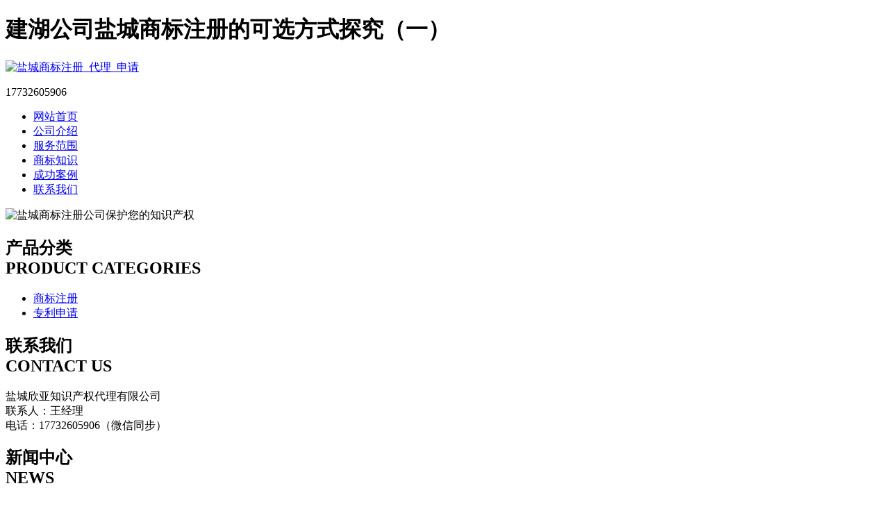

--- FILE ---
content_type: text/html; charset=utf-8
request_url: http://www.yczcsb.cn/article/20240522100511.html
body_size: 3333
content:
<!DOCTYPE html PUBLIC "-//W3C//DTD XHTML 1.0 Transitional//EN" "http://www.w3.org/TR/xhtml1/DTD/xhtml1-transitional.dtd">
<html xmlns="http://www.w3.org/1999/xhtml">
<head>
<meta http-equiv="Content-Type" content="text/html; charset=utf-8" />
<title>建湖公司盐城商标注册的可选方式探究（一） - 盐城欣亚知识产权代理有限公司</title>
<link rel="stylesheet" type="text/css" href="http://www.yczcsb.cn/templets/default/css/style.css"/>
</head>
<body>
<div class="wrap">
  <div class="head">
    <h1>建湖公司盐城商标注册的可选方式探究（一）</h1>
    <div class="logo"><a href="http://www.yczcsb.cn"><img src="http://www.yczcsb.cn/templets/default/images/logo.jpg" alt="盐城商标注册_代理_申请" /></a></div>
    <div class="rexian">
      <p>17732605906</p>
    </div>
    <div class="clear"></div>
  </div>
</div>
<div class="nav1">
  <div class="wrap">
    <ul class="nav">
                  <li><a href="http://www.yczcsb.cn/" title="网站首页">网站首页</a></li>
            <li><a href="http://www.yczcsb.cn/article/about.html" title="公司介绍">公司介绍</a></li>
            <li><a href="http://www.yczcsb.cn/category/chanpin/" title="服务范围">服务范围</a></li>
            <li><a href="http://www.yczcsb.cn/category/news/" title="商标知识">商标知识</a></li>
            <li><a href="http://www.yczcsb.cn/article/anli.html" title="成功案例">成功案例</a></li>
            <li><a href="http://www.yczcsb.cn/article/contact.html" title="联系我们">联系我们</a></li>
            <div class="clear"></div>
    </ul>
    <div class="hei"></div>
  </div>
</div>
<div class="banner"><img src="http://www.yczcsb.cn/templets/default/images/banner1.jpg" alt="盐城商标注册公司保护您的知识产权" /></div><div class="wrap">
  <div class="main"> <div class="left">
  <div class="pro">
    <div class="pro-title">
      <h2><a>产品分类<br/>
        <span>PRODUCT CATEGORIES</span></a></h2>
      <div class="clear"></div>
    </div>
    <ul class="pro_fenlei">
                        <li><a href="http://www.yczcsb.cn/category/sbzc/">商标注册</a></li>
            <li><a href="http://www.yczcsb.cn/category/zlsq/">专利申请</a></li>
                </ul>
    <div class="clear"></div>
    <div class="di"></div>
  </div>
  <div class="clear"></div>
  <div class="nei-con">
    <div class="pro-title">
      <h2><a>联系我们<br/>
        <span>CONTACT US</span></a></h2>
      <div class="clear"></div>
    </div>
    <div class="nei-lianxi">
      <p>盐城欣亚知识产权代理有限公司<br />
联系人：王经理<br />
电话：17732605906（微信同步）<br />
</p>
    </div>
  </div>
</div>    <div class="right">
      <div class="nei-company">
        <div class="title">
          <h2><a>新闻中心<br/>
            <span>NEWS</span></a></h2>
          <div class="nei-more">您的位置：<a href="http://www.yczcsb.cn">首页</a> > <a href="http://www.yczcsb.cn/category/news/">新闻中心</a> > 建湖公司盐城商标注册的可选方式探究（一）</div>
        </div>
        <div class="nei-jianjie">
          <div class="nei-pro_zhanshi">
            <center>
              <h3>建湖公司盐城商标注册的可选方式探究（一）</h3>
              <h4>作者：盐城欣亚知识产权代理有限公司  时间：2024-06-09 08:04:27</h4>
            </center>
            <p><p>建湖，作为盐城的一个重要经济区域，众多企业在此蓬勃发展。随着市场竞争的加剧，商标注册成为了企业保护自身品牌权益、确保市场竞争力的关键步骤。本文将深入探讨建湖公司进行<a href="http://www.yczcsb.cn/">盐城商标注册</a>的可选方式，帮助企业更好地理解和选择适合自己的注册途径。</p><p>首先，建湖公司可以选择直接通过盐城当地的商标局进行盐城商标注册。这种方式的优势在于直接、便捷，企业可以亲自前往商标局提交申请，并直接与审查人员进行沟通。这有助于企业更清晰地了解审查标准和流程，及时获取审查进度和结果。然而，这种方式可能要求企业具备一定的商标知识和经验，以便能够准确填写申请表格、准备相关材料，并有效应对审查过程中可能出现的问题。</p><p>其次，建湖公司还可以选择委托专业的商标代理机构进行商标注册。商标代理机构通常具备丰富的商标知识和经验，能够为企业提供全方位的商标注册服务。他们可以帮助企业完成申请表格的填写、材料的准备以及审查意见的应对等工作，减轻企业的负担，提高注册成功率。此外，代理机构还能根据企业的实际情况和需求，提供个性化的商标注册方案，更好地满足企业的需求。</p><p>除了以上两种常见的方式外，建湖公司还可以考虑通过商标交易平台进行商标注册。这些平台通常汇集了大量的商标资源和信息，企业可以在平台上选择合适的商标进行购买或转让。这种方式可能更加适合那些希望快速获得商标权益、避免繁琐审查过程的企业。然而，企业在选择商标交易平台时需要注意平台的信誉和合法性，以确保交易的安全和有效性。</p><p>无论建湖公司选择哪种方式进行商标注册，都需要确保申请材料的真实性和完整性，遵守商标法的相关规定，并积极配合审查人员的工作。同时，企业还应加强商标的维护和管理，确保商标权益的有效保护。</p><p>综上所述，建湖公司在盐城进行商标注册时，可以选择直接通过商标局、委托商标代理机构或通过商标交易平台等方式进行。企业应根据自身情况和需求，选择最适合自己的注册途径，以确保商标注册的成功和有效。</p><p><br/></p></p>
            <div class="clear">&nbsp;</div>
            <div>                             <p>上一篇：<a href="http://www.yczcsb.cn/article/20240522100451.html">东台个人专利申请的过程和要求</a></p>
                                                        <p>下一篇：<a href="http://www.yczcsb.cn/article/20240522100530.html">建湖公司盐城商标注册的可选方式探究（二）</a></p>
               </div>
          </div>
        </div>
      </div>
      <div class="nei-company">
        <div class="title">
          <h2><a>最新文章<br/>
            <span>NEWS</span></a></h2>
        </div>
        <div class="nei-news">
          <ul>
                                    <li><a href="http://www.yczcsb.cn/article/20240722085958.html" title="盐城商标注册申请的技巧与方法" target="_blank">盐城商标注册申请的技巧与方法</a><span>[ 2024-08-18 ]</span></li>
                        <li><a href="http://www.yczcsb.cn/article/20240722085713.html" title="亭湖区个人盐城商标注册细节解析" target="_blank">亭湖区个人盐城商标注册细节解析</a><span>[ 2024-08-18 ]</span></li>
                        <li><a href="http://www.yczcsb.cn/article/20240722085655.html" title="亭湖区个人盐城商标注册需注意的细节" target="_blank">亭湖区个人盐城商标注册需注意的细节</a><span>[ 2024-08-18 ]</span></li>
                        <li><a href="http://www.yczcsb.cn/article/20240722085632.html" title="盐城公司商标续展流程的详细步骤" target="_blank">盐城公司商标续展流程的详细步骤</a><span>[ 2024-08-17 ]</span></li>
                        <li><a href="http://www.yczcsb.cn/article/20240722085619.html" title="盐城公司商标续展的详细流程解析" target="_blank">盐城公司商标续展的详细流程解析</a><span>[ 2024-08-17 ]</span></li>
                        <li><a href="http://www.yczcsb.cn/article/20240722085608.html" title="盐城公司商标申请的进阶技巧" target="_blank">盐城公司商标申请的进阶技巧</a><span>[ 2024-08-17 ]</span></li>
                      </ul>
          <div class="clear"></div>
        </div>
      </div>
    </div>
    <div class="clear"></div>
  </div>
</div>
<div class="banquan">
  <p>版权所有：<a href="http://www.yczcsb.cn" title="盐城商标注册_代理_申请">盐城欣亚知识产权代理有限公司</a>&nbsp;&nbsp;<script>
(function(){
    var bp = document.createElement('script');
    var curProtocol = window.location.protocol.split(':')[0];
    if (curProtocol === 'https') {
        bp.src = 'https://zz.bdstatic.com/linksubmit/push.js';
    }
    else {
        bp.src = 'http://push.zhanzhang.baidu.com/push.js';
    }
    var s = document.getElementsByTagName("script")[0];
    s.parentNode.insertBefore(bp, s);
})();
</script>&nbsp;<a href="/sitemap.xml" target="_blank">网站地图</a>&nbsp;&nbsp;技术支持QQ/微信：1766534168</p>
</div></body>
</html>